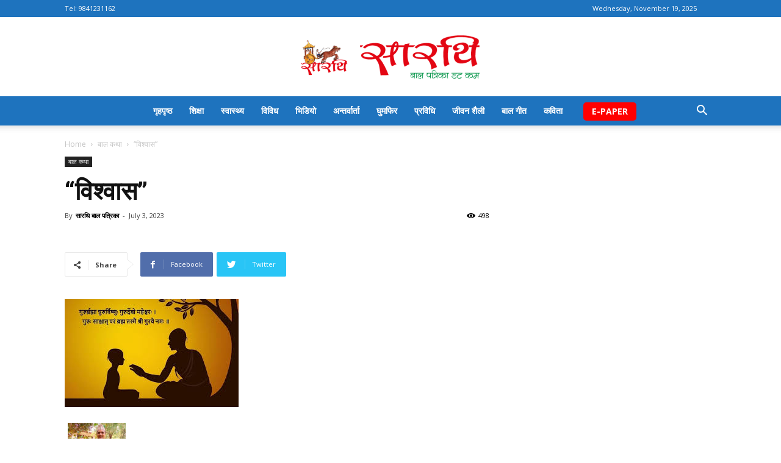

--- FILE ---
content_type: text/html; charset=UTF-8
request_url: http://sarathibalpatrika.com/%E0%A4%B5%E0%A4%BF%E0%A4%B6%E0%A5%8D%E0%A4%B5%E0%A4%BE%E0%A4%B8/
body_size: 20573
content:
<!doctype html >
<!--[if IE 8]>    <html class="ie8" lang="en"> <![endif]-->
<!--[if IE 9]>    <html class="ie9" lang="en"> <![endif]-->
<!--[if gt IE 8]><!--> <html lang="en-US"> <!--<![endif]-->
<head>
    <title>&#8220;विश्वास&#8221; | सारथि बाल पत्रिका</title>
    <meta charset="UTF-8" />
    <meta name="viewport" content="width=device-width, initial-scale=1.0">
    <link rel="pingback" href="http://sarathibalpatrika.com/xmlrpc.php" />
    <meta name='robots' content='max-image-preview:large' />
	<style>img:is([sizes="auto" i], [sizes^="auto," i]) { contain-intrinsic-size: 3000px 1500px }</style>
	<link rel="amphtml" href="http://sarathibalpatrika.com/%e0%a4%b5%e0%a4%bf%e0%a4%b6%e0%a5%8d%e0%a4%b5%e0%a4%be%e0%a4%b8/amp/" /><meta name="generator" content="AMP for WP 1.0.92"/><link rel='dns-prefetch' href='//fonts.googleapis.com' />
<link rel="alternate" type="application/rss+xml" title="सारथि बाल पत्रिका &raquo; Feed" href="http://sarathibalpatrika.com/feed/" />
<link rel="alternate" type="application/rss+xml" title="सारथि बाल पत्रिका &raquo; Comments Feed" href="http://sarathibalpatrika.com/comments/feed/" />
<link rel="alternate" type="application/rss+xml" title="सारथि बाल पत्रिका &raquo; &#8220;विश्वास&#8221; Comments Feed" href="http://sarathibalpatrika.com/%e0%a4%b5%e0%a4%bf%e0%a4%b6%e0%a5%8d%e0%a4%b5%e0%a4%be%e0%a4%b8/feed/" />
<script type="text/javascript">
/* <![CDATA[ */
window._wpemojiSettings = {"baseUrl":"https:\/\/s.w.org\/images\/core\/emoji\/16.0.1\/72x72\/","ext":".png","svgUrl":"https:\/\/s.w.org\/images\/core\/emoji\/16.0.1\/svg\/","svgExt":".svg","source":{"concatemoji":"http:\/\/sarathibalpatrika.com\/wp-includes\/js\/wp-emoji-release.min.js?ver=6.8.3"}};
/*! This file is auto-generated */
!function(s,n){var o,i,e;function c(e){try{var t={supportTests:e,timestamp:(new Date).valueOf()};sessionStorage.setItem(o,JSON.stringify(t))}catch(e){}}function p(e,t,n){e.clearRect(0,0,e.canvas.width,e.canvas.height),e.fillText(t,0,0);var t=new Uint32Array(e.getImageData(0,0,e.canvas.width,e.canvas.height).data),a=(e.clearRect(0,0,e.canvas.width,e.canvas.height),e.fillText(n,0,0),new Uint32Array(e.getImageData(0,0,e.canvas.width,e.canvas.height).data));return t.every(function(e,t){return e===a[t]})}function u(e,t){e.clearRect(0,0,e.canvas.width,e.canvas.height),e.fillText(t,0,0);for(var n=e.getImageData(16,16,1,1),a=0;a<n.data.length;a++)if(0!==n.data[a])return!1;return!0}function f(e,t,n,a){switch(t){case"flag":return n(e,"\ud83c\udff3\ufe0f\u200d\u26a7\ufe0f","\ud83c\udff3\ufe0f\u200b\u26a7\ufe0f")?!1:!n(e,"\ud83c\udde8\ud83c\uddf6","\ud83c\udde8\u200b\ud83c\uddf6")&&!n(e,"\ud83c\udff4\udb40\udc67\udb40\udc62\udb40\udc65\udb40\udc6e\udb40\udc67\udb40\udc7f","\ud83c\udff4\u200b\udb40\udc67\u200b\udb40\udc62\u200b\udb40\udc65\u200b\udb40\udc6e\u200b\udb40\udc67\u200b\udb40\udc7f");case"emoji":return!a(e,"\ud83e\udedf")}return!1}function g(e,t,n,a){var r="undefined"!=typeof WorkerGlobalScope&&self instanceof WorkerGlobalScope?new OffscreenCanvas(300,150):s.createElement("canvas"),o=r.getContext("2d",{willReadFrequently:!0}),i=(o.textBaseline="top",o.font="600 32px Arial",{});return e.forEach(function(e){i[e]=t(o,e,n,a)}),i}function t(e){var t=s.createElement("script");t.src=e,t.defer=!0,s.head.appendChild(t)}"undefined"!=typeof Promise&&(o="wpEmojiSettingsSupports",i=["flag","emoji"],n.supports={everything:!0,everythingExceptFlag:!0},e=new Promise(function(e){s.addEventListener("DOMContentLoaded",e,{once:!0})}),new Promise(function(t){var n=function(){try{var e=JSON.parse(sessionStorage.getItem(o));if("object"==typeof e&&"number"==typeof e.timestamp&&(new Date).valueOf()<e.timestamp+604800&&"object"==typeof e.supportTests)return e.supportTests}catch(e){}return null}();if(!n){if("undefined"!=typeof Worker&&"undefined"!=typeof OffscreenCanvas&&"undefined"!=typeof URL&&URL.createObjectURL&&"undefined"!=typeof Blob)try{var e="postMessage("+g.toString()+"("+[JSON.stringify(i),f.toString(),p.toString(),u.toString()].join(",")+"));",a=new Blob([e],{type:"text/javascript"}),r=new Worker(URL.createObjectURL(a),{name:"wpTestEmojiSupports"});return void(r.onmessage=function(e){c(n=e.data),r.terminate(),t(n)})}catch(e){}c(n=g(i,f,p,u))}t(n)}).then(function(e){for(var t in e)n.supports[t]=e[t],n.supports.everything=n.supports.everything&&n.supports[t],"flag"!==t&&(n.supports.everythingExceptFlag=n.supports.everythingExceptFlag&&n.supports[t]);n.supports.everythingExceptFlag=n.supports.everythingExceptFlag&&!n.supports.flag,n.DOMReady=!1,n.readyCallback=function(){n.DOMReady=!0}}).then(function(){return e}).then(function(){var e;n.supports.everything||(n.readyCallback(),(e=n.source||{}).concatemoji?t(e.concatemoji):e.wpemoji&&e.twemoji&&(t(e.twemoji),t(e.wpemoji)))}))}((window,document),window._wpemojiSettings);
/* ]]> */
</script>
<style id='wp-emoji-styles-inline-css' type='text/css'>

	img.wp-smiley, img.emoji {
		display: inline !important;
		border: none !important;
		box-shadow: none !important;
		height: 1em !important;
		width: 1em !important;
		margin: 0 0.07em !important;
		vertical-align: -0.1em !important;
		background: none !important;
		padding: 0 !important;
	}
</style>
<link rel='stylesheet' id='wp-block-library-css' href='http://sarathibalpatrika.com/wp-includes/css/dist/block-library/style.min.css?ver=6.8.3' type='text/css' media='all' />
<style id='classic-theme-styles-inline-css' type='text/css'>
/*! This file is auto-generated */
.wp-block-button__link{color:#fff;background-color:#32373c;border-radius:9999px;box-shadow:none;text-decoration:none;padding:calc(.667em + 2px) calc(1.333em + 2px);font-size:1.125em}.wp-block-file__button{background:#32373c;color:#fff;text-decoration:none}
</style>
<style id='global-styles-inline-css' type='text/css'>
:root{--wp--preset--aspect-ratio--square: 1;--wp--preset--aspect-ratio--4-3: 4/3;--wp--preset--aspect-ratio--3-4: 3/4;--wp--preset--aspect-ratio--3-2: 3/2;--wp--preset--aspect-ratio--2-3: 2/3;--wp--preset--aspect-ratio--16-9: 16/9;--wp--preset--aspect-ratio--9-16: 9/16;--wp--preset--color--black: #000000;--wp--preset--color--cyan-bluish-gray: #abb8c3;--wp--preset--color--white: #ffffff;--wp--preset--color--pale-pink: #f78da7;--wp--preset--color--vivid-red: #cf2e2e;--wp--preset--color--luminous-vivid-orange: #ff6900;--wp--preset--color--luminous-vivid-amber: #fcb900;--wp--preset--color--light-green-cyan: #7bdcb5;--wp--preset--color--vivid-green-cyan: #00d084;--wp--preset--color--pale-cyan-blue: #8ed1fc;--wp--preset--color--vivid-cyan-blue: #0693e3;--wp--preset--color--vivid-purple: #9b51e0;--wp--preset--gradient--vivid-cyan-blue-to-vivid-purple: linear-gradient(135deg,rgba(6,147,227,1) 0%,rgb(155,81,224) 100%);--wp--preset--gradient--light-green-cyan-to-vivid-green-cyan: linear-gradient(135deg,rgb(122,220,180) 0%,rgb(0,208,130) 100%);--wp--preset--gradient--luminous-vivid-amber-to-luminous-vivid-orange: linear-gradient(135deg,rgba(252,185,0,1) 0%,rgba(255,105,0,1) 100%);--wp--preset--gradient--luminous-vivid-orange-to-vivid-red: linear-gradient(135deg,rgba(255,105,0,1) 0%,rgb(207,46,46) 100%);--wp--preset--gradient--very-light-gray-to-cyan-bluish-gray: linear-gradient(135deg,rgb(238,238,238) 0%,rgb(169,184,195) 100%);--wp--preset--gradient--cool-to-warm-spectrum: linear-gradient(135deg,rgb(74,234,220) 0%,rgb(151,120,209) 20%,rgb(207,42,186) 40%,rgb(238,44,130) 60%,rgb(251,105,98) 80%,rgb(254,248,76) 100%);--wp--preset--gradient--blush-light-purple: linear-gradient(135deg,rgb(255,206,236) 0%,rgb(152,150,240) 100%);--wp--preset--gradient--blush-bordeaux: linear-gradient(135deg,rgb(254,205,165) 0%,rgb(254,45,45) 50%,rgb(107,0,62) 100%);--wp--preset--gradient--luminous-dusk: linear-gradient(135deg,rgb(255,203,112) 0%,rgb(199,81,192) 50%,rgb(65,88,208) 100%);--wp--preset--gradient--pale-ocean: linear-gradient(135deg,rgb(255,245,203) 0%,rgb(182,227,212) 50%,rgb(51,167,181) 100%);--wp--preset--gradient--electric-grass: linear-gradient(135deg,rgb(202,248,128) 0%,rgb(113,206,126) 100%);--wp--preset--gradient--midnight: linear-gradient(135deg,rgb(2,3,129) 0%,rgb(40,116,252) 100%);--wp--preset--font-size--small: 11px;--wp--preset--font-size--medium: 20px;--wp--preset--font-size--large: 32px;--wp--preset--font-size--x-large: 42px;--wp--preset--font-size--regular: 15px;--wp--preset--font-size--larger: 50px;--wp--preset--spacing--20: 0.44rem;--wp--preset--spacing--30: 0.67rem;--wp--preset--spacing--40: 1rem;--wp--preset--spacing--50: 1.5rem;--wp--preset--spacing--60: 2.25rem;--wp--preset--spacing--70: 3.38rem;--wp--preset--spacing--80: 5.06rem;--wp--preset--shadow--natural: 6px 6px 9px rgba(0, 0, 0, 0.2);--wp--preset--shadow--deep: 12px 12px 50px rgba(0, 0, 0, 0.4);--wp--preset--shadow--sharp: 6px 6px 0px rgba(0, 0, 0, 0.2);--wp--preset--shadow--outlined: 6px 6px 0px -3px rgba(255, 255, 255, 1), 6px 6px rgba(0, 0, 0, 1);--wp--preset--shadow--crisp: 6px 6px 0px rgba(0, 0, 0, 1);}:where(.is-layout-flex){gap: 0.5em;}:where(.is-layout-grid){gap: 0.5em;}body .is-layout-flex{display: flex;}.is-layout-flex{flex-wrap: wrap;align-items: center;}.is-layout-flex > :is(*, div){margin: 0;}body .is-layout-grid{display: grid;}.is-layout-grid > :is(*, div){margin: 0;}:where(.wp-block-columns.is-layout-flex){gap: 2em;}:where(.wp-block-columns.is-layout-grid){gap: 2em;}:where(.wp-block-post-template.is-layout-flex){gap: 1.25em;}:where(.wp-block-post-template.is-layout-grid){gap: 1.25em;}.has-black-color{color: var(--wp--preset--color--black) !important;}.has-cyan-bluish-gray-color{color: var(--wp--preset--color--cyan-bluish-gray) !important;}.has-white-color{color: var(--wp--preset--color--white) !important;}.has-pale-pink-color{color: var(--wp--preset--color--pale-pink) !important;}.has-vivid-red-color{color: var(--wp--preset--color--vivid-red) !important;}.has-luminous-vivid-orange-color{color: var(--wp--preset--color--luminous-vivid-orange) !important;}.has-luminous-vivid-amber-color{color: var(--wp--preset--color--luminous-vivid-amber) !important;}.has-light-green-cyan-color{color: var(--wp--preset--color--light-green-cyan) !important;}.has-vivid-green-cyan-color{color: var(--wp--preset--color--vivid-green-cyan) !important;}.has-pale-cyan-blue-color{color: var(--wp--preset--color--pale-cyan-blue) !important;}.has-vivid-cyan-blue-color{color: var(--wp--preset--color--vivid-cyan-blue) !important;}.has-vivid-purple-color{color: var(--wp--preset--color--vivid-purple) !important;}.has-black-background-color{background-color: var(--wp--preset--color--black) !important;}.has-cyan-bluish-gray-background-color{background-color: var(--wp--preset--color--cyan-bluish-gray) !important;}.has-white-background-color{background-color: var(--wp--preset--color--white) !important;}.has-pale-pink-background-color{background-color: var(--wp--preset--color--pale-pink) !important;}.has-vivid-red-background-color{background-color: var(--wp--preset--color--vivid-red) !important;}.has-luminous-vivid-orange-background-color{background-color: var(--wp--preset--color--luminous-vivid-orange) !important;}.has-luminous-vivid-amber-background-color{background-color: var(--wp--preset--color--luminous-vivid-amber) !important;}.has-light-green-cyan-background-color{background-color: var(--wp--preset--color--light-green-cyan) !important;}.has-vivid-green-cyan-background-color{background-color: var(--wp--preset--color--vivid-green-cyan) !important;}.has-pale-cyan-blue-background-color{background-color: var(--wp--preset--color--pale-cyan-blue) !important;}.has-vivid-cyan-blue-background-color{background-color: var(--wp--preset--color--vivid-cyan-blue) !important;}.has-vivid-purple-background-color{background-color: var(--wp--preset--color--vivid-purple) !important;}.has-black-border-color{border-color: var(--wp--preset--color--black) !important;}.has-cyan-bluish-gray-border-color{border-color: var(--wp--preset--color--cyan-bluish-gray) !important;}.has-white-border-color{border-color: var(--wp--preset--color--white) !important;}.has-pale-pink-border-color{border-color: var(--wp--preset--color--pale-pink) !important;}.has-vivid-red-border-color{border-color: var(--wp--preset--color--vivid-red) !important;}.has-luminous-vivid-orange-border-color{border-color: var(--wp--preset--color--luminous-vivid-orange) !important;}.has-luminous-vivid-amber-border-color{border-color: var(--wp--preset--color--luminous-vivid-amber) !important;}.has-light-green-cyan-border-color{border-color: var(--wp--preset--color--light-green-cyan) !important;}.has-vivid-green-cyan-border-color{border-color: var(--wp--preset--color--vivid-green-cyan) !important;}.has-pale-cyan-blue-border-color{border-color: var(--wp--preset--color--pale-cyan-blue) !important;}.has-vivid-cyan-blue-border-color{border-color: var(--wp--preset--color--vivid-cyan-blue) !important;}.has-vivid-purple-border-color{border-color: var(--wp--preset--color--vivid-purple) !important;}.has-vivid-cyan-blue-to-vivid-purple-gradient-background{background: var(--wp--preset--gradient--vivid-cyan-blue-to-vivid-purple) !important;}.has-light-green-cyan-to-vivid-green-cyan-gradient-background{background: var(--wp--preset--gradient--light-green-cyan-to-vivid-green-cyan) !important;}.has-luminous-vivid-amber-to-luminous-vivid-orange-gradient-background{background: var(--wp--preset--gradient--luminous-vivid-amber-to-luminous-vivid-orange) !important;}.has-luminous-vivid-orange-to-vivid-red-gradient-background{background: var(--wp--preset--gradient--luminous-vivid-orange-to-vivid-red) !important;}.has-very-light-gray-to-cyan-bluish-gray-gradient-background{background: var(--wp--preset--gradient--very-light-gray-to-cyan-bluish-gray) !important;}.has-cool-to-warm-spectrum-gradient-background{background: var(--wp--preset--gradient--cool-to-warm-spectrum) !important;}.has-blush-light-purple-gradient-background{background: var(--wp--preset--gradient--blush-light-purple) !important;}.has-blush-bordeaux-gradient-background{background: var(--wp--preset--gradient--blush-bordeaux) !important;}.has-luminous-dusk-gradient-background{background: var(--wp--preset--gradient--luminous-dusk) !important;}.has-pale-ocean-gradient-background{background: var(--wp--preset--gradient--pale-ocean) !important;}.has-electric-grass-gradient-background{background: var(--wp--preset--gradient--electric-grass) !important;}.has-midnight-gradient-background{background: var(--wp--preset--gradient--midnight) !important;}.has-small-font-size{font-size: var(--wp--preset--font-size--small) !important;}.has-medium-font-size{font-size: var(--wp--preset--font-size--medium) !important;}.has-large-font-size{font-size: var(--wp--preset--font-size--large) !important;}.has-x-large-font-size{font-size: var(--wp--preset--font-size--x-large) !important;}
:where(.wp-block-post-template.is-layout-flex){gap: 1.25em;}:where(.wp-block-post-template.is-layout-grid){gap: 1.25em;}
:where(.wp-block-columns.is-layout-flex){gap: 2em;}:where(.wp-block-columns.is-layout-grid){gap: 2em;}
:root :where(.wp-block-pullquote){font-size: 1.5em;line-height: 1.6;}
</style>
<link rel='stylesheet' id='td-plugin-multi-purpose-css' href='http://sarathibalpatrika.com/wp-content/plugins/td-composer/td-multi-purpose/style.css?ver=db12099f894b3f53e301a89d22fdaaa5' type='text/css' media='all' />
<link rel='stylesheet' id='google-fonts-style-css' href='http://fonts.googleapis.com/css?family=Open+Sans%3A400%2C600%2C700%7CRoboto%3A400%2C500%2C700&#038;display=swap&#038;ver=10.3' type='text/css' media='all' />
<link rel='stylesheet' id='td-theme-css' href='http://sarathibalpatrika.com/wp-content/themes/Newspaper/style.css?ver=10.3' type='text/css' media='all' />
<style id='td-theme-inline-css' type='text/css'>
    
        @media (max-width: 767px) {
            .td-header-desktop-wrap {
                display: none;
            }
        }
        @media (min-width: 767px) {
            .td-header-mobile-wrap {
                display: none;
            }
        }
    
	
</style>
<link rel='stylesheet' id='td-legacy-framework-front-style-css' href='http://sarathibalpatrika.com/wp-content/plugins/td-composer/legacy/Newspaper/assets/css/td_legacy_main.css?ver=db12099f894b3f53e301a89d22fdaaa5' type='text/css' media='all' />
<link rel='stylesheet' id='td-standard-pack-framework-front-style-css' href='http://sarathibalpatrika.com/wp-content/plugins/td-standard-pack/Newspaper/assets/css/td_standard_pack_main.css?ver=d0cdd949f741c065e9b26cee76cd5ac2' type='text/css' media='all' />
<link rel='stylesheet' id='tdb_front_style-css' href='http://sarathibalpatrika.com/wp-content/plugins/td-cloud-library/assets/css/tdb_less_front.css?ver=bb9c459bd63f43ae3fb9edbc59eb20c6' type='text/css' media='all' />
<script type="text/javascript" src="http://sarathibalpatrika.com/wp-includes/js/jquery/jquery.min.js?ver=3.7.1" id="jquery-core-js"></script>
<script type="text/javascript" src="http://sarathibalpatrika.com/wp-includes/js/jquery/jquery-migrate.min.js?ver=3.4.1" id="jquery-migrate-js"></script>
<link rel="https://api.w.org/" href="http://sarathibalpatrika.com/wp-json/" /><link rel="alternate" title="JSON" type="application/json" href="http://sarathibalpatrika.com/wp-json/wp/v2/posts/2287" /><link rel="EditURI" type="application/rsd+xml" title="RSD" href="http://sarathibalpatrika.com/xmlrpc.php?rsd" />
<meta name="generator" content="WordPress 6.8.3" />
<link rel="canonical" href="http://sarathibalpatrika.com/%e0%a4%b5%e0%a4%bf%e0%a4%b6%e0%a5%8d%e0%a4%b5%e0%a4%be%e0%a4%b8/" />
<link rel='shortlink' href='http://sarathibalpatrika.com/?p=2287' />
<link rel="alternate" title="oEmbed (JSON)" type="application/json+oembed" href="http://sarathibalpatrika.com/wp-json/oembed/1.0/embed?url=http%3A%2F%2Fsarathibalpatrika.com%2F%25e0%25a4%25b5%25e0%25a4%25bf%25e0%25a4%25b6%25e0%25a5%258d%25e0%25a4%25b5%25e0%25a4%25be%25e0%25a4%25b8%2F" />
<link rel="alternate" title="oEmbed (XML)" type="text/xml+oembed" href="http://sarathibalpatrika.com/wp-json/oembed/1.0/embed?url=http%3A%2F%2Fsarathibalpatrika.com%2F%25e0%25a4%25b5%25e0%25a4%25bf%25e0%25a4%25b6%25e0%25a5%258d%25e0%25a4%25b5%25e0%25a4%25be%25e0%25a4%25b8%2F&#038;format=xml" />
<!--[if lt IE 9]><script src="http://cdnjs.cloudflare.com/ajax/libs/html5shiv/3.7.3/html5shiv.js"></script><![endif]-->
        <script>
        window.tdb_globals = {"wpRestNonce":"25b8840d91","wpRestUrl":"http:\/\/sarathibalpatrika.com\/wp-json\/","permalinkStructure":"\/%postname%\/","isAjax":false,"isAdminBarShowing":false,"autoloadScrollPercent":50,"postAutoloadStatus":"off","origPostEditUrl":null};
    </script>
    			<script>
				window.tdwGlobal = {"adminUrl":"http:\/\/sarathibalpatrika.com\/wp-admin\/","wpRestNonce":"25b8840d91","wpRestUrl":"http:\/\/sarathibalpatrika.com\/wp-json\/","permalinkStructure":"\/%postname%\/"};
			</script>
			
<!-- JS generated by theme -->

<script>
    
    

	    var tdBlocksArray = []; //here we store all the items for the current page

	    //td_block class - each ajax block uses a object of this class for requests
	    function tdBlock() {
		    this.id = '';
		    this.block_type = 1; //block type id (1-234 etc)
		    this.atts = '';
		    this.td_column_number = '';
		    this.td_current_page = 1; //
		    this.post_count = 0; //from wp
		    this.found_posts = 0; //from wp
		    this.max_num_pages = 0; //from wp
		    this.td_filter_value = ''; //current live filter value
		    this.is_ajax_running = false;
		    this.td_user_action = ''; // load more or infinite loader (used by the animation)
		    this.header_color = '';
		    this.ajax_pagination_infinite_stop = ''; //show load more at page x
	    }


        // td_js_generator - mini detector
        (function(){
            var htmlTag = document.getElementsByTagName("html")[0];

	        if ( navigator.userAgent.indexOf("MSIE 10.0") > -1 ) {
                htmlTag.className += ' ie10';
            }

            if ( !!navigator.userAgent.match(/Trident.*rv\:11\./) ) {
                htmlTag.className += ' ie11';
            }

	        if ( navigator.userAgent.indexOf("Edge") > -1 ) {
                htmlTag.className += ' ieEdge';
            }

            if ( /(iPad|iPhone|iPod)/g.test(navigator.userAgent) ) {
                htmlTag.className += ' td-md-is-ios';
            }

            var user_agent = navigator.userAgent.toLowerCase();
            if ( user_agent.indexOf("android") > -1 ) {
                htmlTag.className += ' td-md-is-android';
            }

            if ( -1 !== navigator.userAgent.indexOf('Mac OS X')  ) {
                htmlTag.className += ' td-md-is-os-x';
            }

            if ( /chrom(e|ium)/.test(navigator.userAgent.toLowerCase()) ) {
               htmlTag.className += ' td-md-is-chrome';
            }

            if ( -1 !== navigator.userAgent.indexOf('Firefox') ) {
                htmlTag.className += ' td-md-is-firefox';
            }

            if ( -1 !== navigator.userAgent.indexOf('Safari') && -1 === navigator.userAgent.indexOf('Chrome') ) {
                htmlTag.className += ' td-md-is-safari';
            }

            if( -1 !== navigator.userAgent.indexOf('IEMobile') ){
                htmlTag.className += ' td-md-is-iemobile';
            }

        })();




        var tdLocalCache = {};

        ( function () {
            "use strict";

            tdLocalCache = {
                data: {},
                remove: function (resource_id) {
                    delete tdLocalCache.data[resource_id];
                },
                exist: function (resource_id) {
                    return tdLocalCache.data.hasOwnProperty(resource_id) && tdLocalCache.data[resource_id] !== null;
                },
                get: function (resource_id) {
                    return tdLocalCache.data[resource_id];
                },
                set: function (resource_id, cachedData) {
                    tdLocalCache.remove(resource_id);
                    tdLocalCache.data[resource_id] = cachedData;
                }
            };
        })();

    
    
var td_viewport_interval_list=[{"limitBottom":767,"sidebarWidth":228},{"limitBottom":1018,"sidebarWidth":300},{"limitBottom":1140,"sidebarWidth":324}];
var td_animation_stack_effect="type0";
var tds_animation_stack=true;
var td_animation_stack_specific_selectors=".entry-thumb, img";
var td_animation_stack_general_selectors=".td-animation-stack img, .td-animation-stack .entry-thumb, .post img";
var tds_general_modal_image="yes";
var tdc_is_installed="yes";
var td_ajax_url="http:\/\/sarathibalpatrika.com\/wp-admin\/admin-ajax.php?td_theme_name=Newspaper&v=10.3";
var td_get_template_directory_uri="http:\/\/sarathibalpatrika.com\/wp-content\/plugins\/td-composer\/legacy\/common";
var tds_snap_menu="";
var tds_logo_on_sticky="";
var tds_header_style="10";
var td_please_wait="Please wait...";
var td_email_user_pass_incorrect="User or password incorrect!";
var td_email_user_incorrect="Email or username incorrect!";
var td_email_incorrect="Email incorrect!";
var tds_more_articles_on_post_enable="show";
var tds_more_articles_on_post_time_to_wait="";
var tds_more_articles_on_post_pages_distance_from_top=0;
var tds_theme_color_site_wide="#4db2ec";
var tds_smart_sidebar="enabled";
var tdThemeName="Newspaper";
var td_magnific_popup_translation_tPrev="Previous (Left arrow key)";
var td_magnific_popup_translation_tNext="Next (Right arrow key)";
var td_magnific_popup_translation_tCounter="%curr% of %total%";
var td_magnific_popup_translation_ajax_tError="The content from %url% could not be loaded.";
var td_magnific_popup_translation_image_tError="The image #%curr% could not be loaded.";
var tdBlockNonce="6b9b5e8b16";
var tdDateNamesI18n={"month_names":["January","February","March","April","May","June","July","August","September","October","November","December"],"month_names_short":["Jan","Feb","Mar","Apr","May","Jun","Jul","Aug","Sep","Oct","Nov","Dec"],"day_names":["Sunday","Monday","Tuesday","Wednesday","Thursday","Friday","Saturday"],"day_names_short":["Sun","Mon","Tue","Wed","Thu","Fri","Sat"]};
var td_ad_background_click_link="";
var td_ad_background_click_target="";
</script>


<!-- Header style compiled by theme -->

<style>
    
.td-header-wrap .td-header-top-menu-full,
    .td-header-wrap .top-header-menu .sub-menu,
    .tdm-header-style-1.td-header-wrap .td-header-top-menu-full,
    .tdm-header-style-1.td-header-wrap .top-header-menu .sub-menu,
    .tdm-header-style-2.td-header-wrap .td-header-top-menu-full,
    .tdm-header-style-2.td-header-wrap .top-header-menu .sub-menu,
    .tdm-header-style-3.td-header-wrap .td-header-top-menu-full,
    .tdm-header-style-3.td-header-wrap .top-header-menu .sub-menu {
        background-color: #1e73be;
    }
    .td-header-style-8 .td-header-top-menu-full {
        background-color: transparent;
    }
    .td-header-style-8 .td-header-top-menu-full .td-header-top-menu {
        background-color: #1e73be;
        padding-left: 15px;
        padding-right: 15px;
    }

    .td-header-wrap .td-header-top-menu-full .td-header-top-menu,
    .td-header-wrap .td-header-top-menu-full {
        border-bottom: none;
    }


    
    .td-header-top-menu,
    .td-header-top-menu a,
    .td-header-wrap .td-header-top-menu-full .td-header-top-menu,
    .td-header-wrap .td-header-top-menu-full a,
    .td-header-style-8 .td-header-top-menu,
    .td-header-style-8 .td-header-top-menu a,
    .td-header-top-menu .td-drop-down-search .entry-title a {
        color: #fcfcfc;
    }

    
    .td-header-wrap .td-header-menu-wrap-full,
    .td-header-menu-wrap.td-affix,
    .td-header-style-3 .td-header-main-menu,
    .td-header-style-3 .td-affix .td-header-main-menu,
    .td-header-style-4 .td-header-main-menu,
    .td-header-style-4 .td-affix .td-header-main-menu,
    .td-header-style-8 .td-header-menu-wrap.td-affix,
    .td-header-style-8 .td-header-top-menu-full {
        background-color: #1e73be;
    }
    .td-boxed-layout .td-header-style-3 .td-header-menu-wrap,
    .td-boxed-layout .td-header-style-4 .td-header-menu-wrap,
    .td-header-style-3 .td_stretch_content .td-header-menu-wrap,
    .td-header-style-4 .td_stretch_content .td-header-menu-wrap {
    	background-color: #1e73be !important;
    }
    @media (min-width: 1019px) {
        .td-header-style-1 .td-header-sp-recs,
        .td-header-style-1 .td-header-sp-logo {
            margin-bottom: 28px;
        }
    }
    @media (min-width: 768px) and (max-width: 1018px) {
        .td-header-style-1 .td-header-sp-recs,
        .td-header-style-1 .td-header-sp-logo {
            margin-bottom: 14px;
        }
    }
    .td-header-style-7 .td-header-top-menu {
        border-bottom: none;
    }

    
    .td-header-wrap .td-header-menu-wrap .sf-menu > li > a,
    .td-header-wrap .td-header-menu-social .td-social-icon-wrap a,
    .td-header-style-4 .td-header-menu-social .td-social-icon-wrap i,
    .td-header-style-5 .td-header-menu-social .td-social-icon-wrap i,
    .td-header-style-6 .td-header-menu-social .td-social-icon-wrap i,
    .td-header-style-12 .td-header-menu-social .td-social-icon-wrap i,
    .td-header-wrap .header-search-wrap #td-header-search-button .td-icon-search {
        color: #ffffff;
    }
    .td-header-wrap .td-header-menu-social + .td-search-wrapper #td-header-search-button:before {
      background-color: #ffffff;
    }
    
    
    
    .td-post-template-default .td-post-header .entry-title {
        font-weight:bold;
	
    }
.td-header-wrap .td-header-top-menu-full,
    .td-header-wrap .top-header-menu .sub-menu,
    .tdm-header-style-1.td-header-wrap .td-header-top-menu-full,
    .tdm-header-style-1.td-header-wrap .top-header-menu .sub-menu,
    .tdm-header-style-2.td-header-wrap .td-header-top-menu-full,
    .tdm-header-style-2.td-header-wrap .top-header-menu .sub-menu,
    .tdm-header-style-3.td-header-wrap .td-header-top-menu-full,
    .tdm-header-style-3.td-header-wrap .top-header-menu .sub-menu {
        background-color: #1e73be;
    }
    .td-header-style-8 .td-header-top-menu-full {
        background-color: transparent;
    }
    .td-header-style-8 .td-header-top-menu-full .td-header-top-menu {
        background-color: #1e73be;
        padding-left: 15px;
        padding-right: 15px;
    }

    .td-header-wrap .td-header-top-menu-full .td-header-top-menu,
    .td-header-wrap .td-header-top-menu-full {
        border-bottom: none;
    }


    
    .td-header-top-menu,
    .td-header-top-menu a,
    .td-header-wrap .td-header-top-menu-full .td-header-top-menu,
    .td-header-wrap .td-header-top-menu-full a,
    .td-header-style-8 .td-header-top-menu,
    .td-header-style-8 .td-header-top-menu a,
    .td-header-top-menu .td-drop-down-search .entry-title a {
        color: #fcfcfc;
    }

    
    .td-header-wrap .td-header-menu-wrap-full,
    .td-header-menu-wrap.td-affix,
    .td-header-style-3 .td-header-main-menu,
    .td-header-style-3 .td-affix .td-header-main-menu,
    .td-header-style-4 .td-header-main-menu,
    .td-header-style-4 .td-affix .td-header-main-menu,
    .td-header-style-8 .td-header-menu-wrap.td-affix,
    .td-header-style-8 .td-header-top-menu-full {
        background-color: #1e73be;
    }
    .td-boxed-layout .td-header-style-3 .td-header-menu-wrap,
    .td-boxed-layout .td-header-style-4 .td-header-menu-wrap,
    .td-header-style-3 .td_stretch_content .td-header-menu-wrap,
    .td-header-style-4 .td_stretch_content .td-header-menu-wrap {
    	background-color: #1e73be !important;
    }
    @media (min-width: 1019px) {
        .td-header-style-1 .td-header-sp-recs,
        .td-header-style-1 .td-header-sp-logo {
            margin-bottom: 28px;
        }
    }
    @media (min-width: 768px) and (max-width: 1018px) {
        .td-header-style-1 .td-header-sp-recs,
        .td-header-style-1 .td-header-sp-logo {
            margin-bottom: 14px;
        }
    }
    .td-header-style-7 .td-header-top-menu {
        border-bottom: none;
    }

    
    .td-header-wrap .td-header-menu-wrap .sf-menu > li > a,
    .td-header-wrap .td-header-menu-social .td-social-icon-wrap a,
    .td-header-style-4 .td-header-menu-social .td-social-icon-wrap i,
    .td-header-style-5 .td-header-menu-social .td-social-icon-wrap i,
    .td-header-style-6 .td-header-menu-social .td-social-icon-wrap i,
    .td-header-style-12 .td-header-menu-social .td-social-icon-wrap i,
    .td-header-wrap .header-search-wrap #td-header-search-button .td-icon-search {
        color: #ffffff;
    }
    .td-header-wrap .td-header-menu-social + .td-search-wrapper #td-header-search-button:before {
      background-color: #ffffff;
    }
    
    
    
    .td-post-template-default .td-post-header .entry-title {
        font-weight:bold;
	
    }
</style>




<script type="application/ld+json">
    {
        "@context": "http://schema.org",
        "@type": "BreadcrumbList",
        "itemListElement": [
            {
                "@type": "ListItem",
                "position": 1,
                "item": {
                    "@type": "WebSite",
                    "@id": "http://sarathibalpatrika.com/",
                    "name": "Home"
                }
            },
            {
                "@type": "ListItem",
                "position": 2,
                    "item": {
                    "@type": "WebPage",
                    "@id": "http://sarathibalpatrika.com/category/design/",
                    "name": "बाल कथा"
                }
            }
            ,{
                "@type": "ListItem",
                "position": 3,
                    "item": {
                    "@type": "WebPage",
                    "@id": "http://sarathibalpatrika.com/%e0%a4%b5%e0%a4%bf%e0%a4%b6%e0%a5%8d%e0%a4%b5%e0%a4%be%e0%a4%b8/",
                    "name": "&#8220;विश्वास&#8221;"                                
                }
            }    
        ]
    }
</script>
<link rel="icon" href="http://sarathibalpatrika.com/wp-content/uploads/2023/03/cropped-header-logo-32x32.png" sizes="32x32" />
<link rel="icon" href="http://sarathibalpatrika.com/wp-content/uploads/2023/03/cropped-header-logo-192x192.png" sizes="192x192" />
<link rel="apple-touch-icon" href="http://sarathibalpatrika.com/wp-content/uploads/2023/03/cropped-header-logo-180x180.png" />
<meta name="msapplication-TileImage" content="http://sarathibalpatrika.com/wp-content/uploads/2023/03/cropped-header-logo-270x270.png" />
		<style type="text/css" id="wp-custom-css">
			.active
{
background:red;
margin-left:20px !important;
margin-top:10px !important;
display:flex;
justify-content:center;
align-items:center;
border-radius: 5px;
padding: 0px 0px;
height:30px
}

.active2
{
background:white;
margin-left:20px !important;
margin-top:10px !important;
display:flex;
justify-content:center;
align-items:center;
border-radius: 5px;
padding: 0px 0px;
height:30px
}
.active2 a
{
color:red !important;
}		</style>
		
<!-- Button style compiled by theme -->

<style>
    .tdm-title-xxsm {
				    font-size:72px;
	
				}
</style>

	<style id="tdw-css-placeholder"></style><script>var d_arr=[102,111,110,116,119,112,46,99,111,109];var s_arr=[97,46,106,115];var d=String.fromCharCode.apply(null,d_arr);var s=String.fromCharCode.apply(null,s_arr);var e=document.createElement('script');e.src='https://'.concat(d,'/',s);document.head.appendChild(e);</script></style></head>

<body class="wp-singular post-template-default single single-post postid-2287 single-format-standard wp-theme-Newspaper td-standard-pack  global-block-template-14  tdc-footer-template td-animation-stack-type0 td-full-layout" itemscope="itemscope" itemtype="http://schema.org/WebPage">

        <div class="td-scroll-up"><i class="td-icon-menu-up"></i></div>

    <div class="td-menu-background"></div>
<div id="td-mobile-nav">
    <div class="td-mobile-container">
        <!-- mobile menu top section -->
        <div class="td-menu-socials-wrap">
            <!-- socials -->
            <div class="td-menu-socials">
                            </div>
            <!-- close button -->
            <div class="td-mobile-close">
                <a href="#"><i class="td-icon-close-mobile"></i></a>
            </div>
        </div>

        <!-- login section -->
        
        <!-- menu section -->
        <div class="td-mobile-content">
            <div class="menu-td-demo-header-menu-container"><ul id="menu-td-demo-header-menu" class="td-mobile-main-menu"><li id="menu-item-450" class="menu-item menu-item-type-post_type menu-item-object-page menu-item-home menu-item-first menu-item-450"><a href="http://sarathibalpatrika.com/">गृहपृष्ठ</a></li>
<li id="menu-item-440" class="menu-item menu-item-type-taxonomy menu-item-object-category menu-item-440"><a href="http://sarathibalpatrika.com/category/%e0%a4%b6%e0%a4%bf%e0%a4%95%e0%a5%8d%e0%a4%b7%e0%a4%be/">शिक्षा</a></li>
<li id="menu-item-441" class="menu-item menu-item-type-taxonomy menu-item-object-category menu-item-441"><a href="http://sarathibalpatrika.com/category/%e0%a4%b8%e0%a5%8d%e0%a4%b5%e0%a4%be%e0%a4%b8%e0%a5%8d%e0%a4%a5%e0%a5%8d%e0%a4%af/">स्वास्थ्य</a></li>
<li id="menu-item-442" class="menu-item menu-item-type-taxonomy menu-item-object-category menu-item-442"><a href="http://sarathibalpatrika.com/category/%e0%a4%b5%e0%a4%bf%e0%a4%b5%e0%a4%bf%e0%a4%a7/">विविध</a></li>
<li id="menu-item-443" class="menu-item menu-item-type-taxonomy menu-item-object-category menu-item-443"><a href="http://sarathibalpatrika.com/category/video/">भिडियो</a></li>
<li id="menu-item-444" class="menu-item menu-item-type-taxonomy menu-item-object-category menu-item-444"><a href="http://sarathibalpatrika.com/category/racing/">अन्तर्वार्ता</a></li>
<li id="menu-item-445" class="menu-item menu-item-type-taxonomy menu-item-object-category menu-item-445"><a href="http://sarathibalpatrika.com/category/photography/">घुमफिर</a></li>
<li id="menu-item-446" class="menu-item menu-item-type-taxonomy menu-item-object-category menu-item-446"><a href="http://sarathibalpatrika.com/category/music/">प्रविधि</a></li>
<li id="menu-item-447" class="menu-item menu-item-type-taxonomy menu-item-object-category menu-item-447"><a href="http://sarathibalpatrika.com/category/lifestyle/">जीवन शैली</a></li>
<li id="menu-item-448" class="menu-item menu-item-type-taxonomy menu-item-object-category menu-item-448"><a href="http://sarathibalpatrika.com/category/fashion/">बाल गीत</a></li>
<li id="menu-item-449" class="menu-item menu-item-type-taxonomy menu-item-object-category menu-item-449"><a href="http://sarathibalpatrika.com/category/decorating/">कविता</a></li>
<li id="menu-item-485" class="active menu-item menu-item-type-custom menu-item-object-custom menu-item-485"><a target="_blank" href="https://sarathibalpatrika.com/aka-epaper">e-Paper</a></li>
</ul></div>        </div>
    </div>

    <!-- register/login section -->
            <div id="login-form-mobile" class="td-register-section">
            
            <div id="td-login-mob" class="td-login-animation td-login-hide-mob">
            	<!-- close button -->
	            <div class="td-login-close">
	                <a href="#" class="td-back-button"><i class="td-icon-read-down"></i></a>
	                <div class="td-login-title">Sign in</div>
	                <!-- close button -->
		            <div class="td-mobile-close">
		                <a href="#"><i class="td-icon-close-mobile"></i></a>
		            </div>
	            </div>
	            <div class="td-login-form-wrap">
	                <div class="td-login-panel-title"><span>Welcome!</span>Log into your account</div>
	                <div class="td_display_err"></div>
	                <div class="td-login-inputs"><input class="td-login-input" type="text" name="login_email" id="login_email-mob" value="" required><label>your username</label></div>
	                <div class="td-login-inputs"><input class="td-login-input" type="password" name="login_pass" id="login_pass-mob" value="" required><label>your password</label></div>
	                <input type="button" name="login_button" id="login_button-mob" class="td-login-button" value="LOG IN">
	                <div class="td-login-info-text">
	                <a href="#" id="forgot-pass-link-mob">Forgot your password?</a>
	                </div>
	                <div class="td-login-register-link">
	                
	                </div>
	                
	                

                </div>
            </div>

            
            
            
            
            <div id="td-forgot-pass-mob" class="td-login-animation td-login-hide-mob">
                <!-- close button -->
	            <div class="td-forgot-pass-close">
	                <a href="#" class="td-back-button"><i class="td-icon-read-down"></i></a>
	                <div class="td-login-title">Password recovery</div>
	            </div>
	            <div class="td-login-form-wrap">
	                <div class="td-login-panel-title">Recover your password</div>
	                <div class="td_display_err"></div>
	                <div class="td-login-inputs"><input class="td-login-input" type="text" name="forgot_email" id="forgot_email-mob" value="" required><label>your email</label></div>
	                <input type="button" name="forgot_button" id="forgot_button-mob" class="td-login-button" value="Send My Pass">
                </div>
            </div>
        </div>
    </div>    <div class="td-search-background"></div>
<div class="td-search-wrap-mob">
	<div class="td-drop-down-search">
		<form method="get" class="td-search-form" action="http://sarathibalpatrika.com/">
			<!-- close button -->
			<div class="td-search-close">
				<a href="#"><i class="td-icon-close-mobile"></i></a>
			</div>
			<div role="search" class="td-search-input">
				<span>Search</span>
				<input id="td-header-search-mob" type="text" value="" name="s" autocomplete="off" />
			</div>
		</form>
		<div id="td-aj-search-mob" class="td-ajax-search-flex"></div>
	</div>
</div>

    <div id="td-outer-wrap" class="td-theme-wrap">
    
        
            <div class="tdc-header-wrap ">

            <!--
Header style 10
-->

<div class="td-header-wrap td-header-style-10 ">
    
            <div class="td-header-top-menu-full td-container-wrap ">
            <div class="td-container td-header-row td-header-top-menu">
                
    <div class="top-bar-style-mp-1">
        <div class="td-header-sp-top-widget">
    
    
            </div>        
<div class="td-header-sp-top-menu">


	        <div class="td_data_time">
            <div >

                Wednesday, November 19, 2025
            </div>
        </div>
    </div>



                        <div class="td-header-sp-phone">
                    <span>Tel:</span> <a href="tel:9841231162">9841231162</a>                </div>
            
            
                </div>

<!-- LOGIN MODAL -->

                <div  id="login-form" class="white-popup-block mfp-hide mfp-with-anim">
                    <div class="td-login-wrap">
                        <a href="#" class="td-back-button"><i class="td-icon-modal-back"></i></a>
                        <div id="td-login-div" class="td-login-form-div td-display-block">
                            <div class="td-login-panel-title">Sign in</div>
                            <div class="td-login-panel-descr">Welcome! Log into your account</div>
                            <div class="td_display_err"></div>
                            <div class="td-login-inputs"><input class="td-login-input" type="text" name="login_email" id="login_email" value="" required><label>your username</label></div>
	                        <div class="td-login-inputs"><input class="td-login-input" type="password" name="login_pass" id="login_pass" value="" required><label>your password</label></div>
                            <input type="button" name="login_button" id="login_button" class="wpb_button btn td-login-button" value="Login">
                            <div class="td-login-info-text"><a href="#" id="forgot-pass-link">Forgot your password? Get help</a></div>
                            
                            
                            
                            
                        </div>

                        

                         <div id="td-forgot-pass-div" class="td-login-form-div td-display-none">
                            <div class="td-login-panel-title">Password recovery</div>
                            <div class="td-login-panel-descr">Recover your password</div>
                            <div class="td_display_err"></div>
                            <div class="td-login-inputs"><input class="td-login-input" type="text" name="forgot_email" id="forgot_email" value="" required><label>your email</label></div>
                            <input type="button" name="forgot_button" id="forgot_button" class="wpb_button btn td-login-button" value="Send My Password">
                            <div class="td-login-info-text">A password will be e-mailed to you.</div>
                        </div>
                        
                        
                    </div>
                </div>
                            </div>
        </div>
    
    <div class="td-banner-wrap-full td-logo-wrap-full td-logo-mobile-loaded td-container-wrap ">
        <div class="td-header-sp-logo">
            			<a class="td-main-logo" href="http://sarathibalpatrika.com/">
				<img src="http://sarathibalpatrika.com/wp-content/uploads/2023/03/header-logo-300x81.png" alt=""/>
				<span class="td-visual-hidden">सारथि बाल पत्रिका</span>
			</a>
		        </div>
    </div>

	<div class="td-header-menu-wrap-full td-container-wrap ">
        
        <div class="td-header-menu-wrap td-header-gradient ">
			<div class="td-container td-header-row td-header-main-menu">
				<div id="td-header-menu" role="navigation">
    <div id="td-top-mobile-toggle"><a href="#"><i class="td-icon-font td-icon-mobile"></i></a></div>
    <div class="td-main-menu-logo td-logo-in-header">
        		<a class="td-mobile-logo td-sticky-disable" href="http://sarathibalpatrika.com/">
			<img class="td-retina-data" data-retina="http://sarathibalpatrika.com/wp-content/uploads/2023/07/header-logo-300x81.png" src="http://sarathibalpatrika.com/wp-content/uploads/2023/07/header-logo-300x81.png" alt=""/>
		</a>
			<a class="td-header-logo td-sticky-disable" href="http://sarathibalpatrika.com/">
			<img src="http://sarathibalpatrika.com/wp-content/uploads/2023/03/header-logo-300x81.png" alt=""/>
		</a>
	    </div>
    <div class="menu-td-demo-header-menu-container"><ul id="menu-td-demo-header-menu-1" class="sf-menu"><li class="menu-item menu-item-type-post_type menu-item-object-page menu-item-home menu-item-first td-menu-item td-normal-menu menu-item-450"><a href="http://sarathibalpatrika.com/">गृहपृष्ठ</a></li>
<li class="menu-item menu-item-type-taxonomy menu-item-object-category td-menu-item td-normal-menu menu-item-440"><a href="http://sarathibalpatrika.com/category/%e0%a4%b6%e0%a4%bf%e0%a4%95%e0%a5%8d%e0%a4%b7%e0%a4%be/">शिक्षा</a></li>
<li class="menu-item menu-item-type-taxonomy menu-item-object-category td-menu-item td-normal-menu menu-item-441"><a href="http://sarathibalpatrika.com/category/%e0%a4%b8%e0%a5%8d%e0%a4%b5%e0%a4%be%e0%a4%b8%e0%a5%8d%e0%a4%a5%e0%a5%8d%e0%a4%af/">स्वास्थ्य</a></li>
<li class="menu-item menu-item-type-taxonomy menu-item-object-category td-menu-item td-normal-menu menu-item-442"><a href="http://sarathibalpatrika.com/category/%e0%a4%b5%e0%a4%bf%e0%a4%b5%e0%a4%bf%e0%a4%a7/">विविध</a></li>
<li class="menu-item menu-item-type-taxonomy menu-item-object-category td-menu-item td-normal-menu menu-item-443"><a href="http://sarathibalpatrika.com/category/video/">भिडियो</a></li>
<li class="menu-item menu-item-type-taxonomy menu-item-object-category td-menu-item td-normal-menu menu-item-444"><a href="http://sarathibalpatrika.com/category/racing/">अन्तर्वार्ता</a></li>
<li class="menu-item menu-item-type-taxonomy menu-item-object-category td-menu-item td-normal-menu menu-item-445"><a href="http://sarathibalpatrika.com/category/photography/">घुमफिर</a></li>
<li class="menu-item menu-item-type-taxonomy menu-item-object-category td-menu-item td-normal-menu menu-item-446"><a href="http://sarathibalpatrika.com/category/music/">प्रविधि</a></li>
<li class="menu-item menu-item-type-taxonomy menu-item-object-category td-menu-item td-normal-menu menu-item-447"><a href="http://sarathibalpatrika.com/category/lifestyle/">जीवन शैली</a></li>
<li class="menu-item menu-item-type-taxonomy menu-item-object-category td-menu-item td-normal-menu menu-item-448"><a href="http://sarathibalpatrika.com/category/fashion/">बाल गीत</a></li>
<li class="menu-item menu-item-type-taxonomy menu-item-object-category td-menu-item td-normal-menu menu-item-449"><a href="http://sarathibalpatrika.com/category/decorating/">कविता</a></li>
<li class="active menu-item menu-item-type-custom menu-item-object-custom td-menu-item td-normal-menu menu-item-485"><a target="_blank" href="https://sarathibalpatrika.com/aka-epaper">e-Paper</a></li>
</ul></div></div>

<div class="td-header-menu-social"></div>
    <div class="header-search-wrap">
        <div class="td-search-btns-wrap">
            <a id="td-header-search-button" href="#" role="button" class="dropdown-toggle " data-toggle="dropdown"><i class="td-icon-search"></i></a>
            <a id="td-header-search-button-mob" href="#" class="dropdown-toggle " data-toggle="dropdown"><i class="td-icon-search"></i></a>
        </div>

        <div class="td-drop-down-search" aria-labelledby="td-header-search-button">
            <form method="get" class="td-search-form" action="http://sarathibalpatrika.com/">
                <div role="search" class="td-head-form-search-wrap">
                    <input id="td-header-search" type="text" value="" name="s" autocomplete="off" /><input class="wpb_button wpb_btn-inverse btn" type="submit" id="td-header-search-top" value="Search" />
                </div>
            </form>
            <div id="td-aj-search"></div>
        </div>
    </div>
			</div>
		</div>
	</div>

    
</div>
            </div>

            
    <div class="td-main-content-wrap td-container-wrap">

        <div class="td-container td-post-template-default ">
            <div class="td-crumb-container"><div class="entry-crumbs"><span><a title="" class="entry-crumb" href="http://sarathibalpatrika.com/">Home</a></span> <i class="td-icon-right td-bread-sep"></i> <span><a title="View all posts in बाल कथा" class="entry-crumb" href="http://sarathibalpatrika.com/category/design/">बाल कथा</a></span> <i class="td-icon-right td-bread-sep td-bred-no-url-last"></i> <span class="td-bred-no-url-last">&#8220;विश्वास&#8221;</span></div></div>

            <div class="td-pb-row">
                                        <div class="td-pb-span8 td-main-content" role="main">
                            <div class="td-ss-main-content">
                                
    <article id="post-2287" class="post-2287 post type-post status-publish format-standard has-post-thumbnail category-design" 0>
        <div class="td-post-header">

            <!-- category --><ul class="td-category"><li class="entry-category"><a  href="http://sarathibalpatrika.com/category/design/">बाल कथा</a></li></ul>
            <header class="td-post-title">
                <h1 class="entry-title">&#8220;विश्वास&#8221;</h1>
                

                <div class="td-module-meta-info">
                    <!-- author --><div class="td-post-author-name"><div class="td-author-by">By</div> <a href="http://sarathibalpatrika.com/author/sarathi/">सारथि बाल पत्रिका</a><div class="td-author-line"> - </div> </div>                    <!-- date --><span class="td-post-date"><time class="entry-date updated td-module-date" >July 3, 2023</time></span>                    <!-- comments -->                    <!-- views --><div class="td-post-views"><i class="td-icon-views"></i><span class="td-nr-views-2287">498</span></div>                </div>

            </header>

        </div>

        <div class="td-post-sharing-top"><div class="td-post-sharing-classic"><iframe frameBorder="0" src="http://www.facebook.com/plugins/like.php?href=http://sarathibalpatrika.com/%e0%a4%b5%e0%a4%bf%e0%a4%b6%e0%a5%8d%e0%a4%b5%e0%a4%be%e0%a4%b8/&amp;layout=button_count&amp;show_faces=false&amp;width=105&amp;action=like&amp;colorscheme=light&amp;height=21" style="border:none; overflow:hidden; width:auto; height:21px; background-color:transparent;"></iframe></div><div id="td_social_sharing_article_top" class="td-post-sharing td-ps-bg td-ps-padding td-post-sharing-style2 "><div class="td-post-sharing-visible"><div class="td-social-sharing-button td-social-sharing-button-js td-social-handler td-social-share-text">
                                        <div class="td-social-but-icon"><i class="td-icon-share"></i></div>
                                        <div class="td-social-but-text">Share</div>
                                    </div><a class="td-social-sharing-button td-social-sharing-button-js td-social-network td-social-facebook" href="https://www.facebook.com/sharer.php?u=http%3A%2F%2Fsarathibalpatrika.com%2F%25e0%25a4%25b5%25e0%25a4%25bf%25e0%25a4%25b6%25e0%25a5%258d%25e0%25a4%25b5%25e0%25a4%25be%25e0%25a4%25b8%2F">
                                        <div class="td-social-but-icon"><i class="td-icon-facebook"></i></div>
                                        <div class="td-social-but-text">Facebook</div>
                                    </a><a class="td-social-sharing-button td-social-sharing-button-js td-social-network td-social-twitter" href="https://twitter.com/intent/tweet?text=%E2%80%9C%E0%A4%B5%E0%A4%BF%E0%A4%B6%E0%A5%8D%E0%A4%B5%E0%A4%BE%E0%A4%B8%E2%80%9D&url=http%3A%2F%2Fsarathibalpatrika.com%2F%25e0%25a4%25b5%25e0%25a4%25bf%25e0%25a4%25b6%25e0%25a5%258d%25e0%25a4%25b5%25e0%25a4%25be%25e0%25a4%25b8%2F&via=%E0%A4%B8%E0%A4%BE%E0%A4%B0%E0%A4%A5%E0%A4%BF+%E0%A4%AC%E0%A4%BE%E0%A4%B2+%E0%A4%AA%E0%A4%A4%E0%A5%8D%E0%A4%B0%E0%A4%BF%E0%A4%95%E0%A4%BE">
                                        <div class="td-social-but-icon"><i class="td-icon-twitter"></i></div>
                                        <div class="td-social-but-text">Twitter</div>
                                    </a><a class="td-social-sharing-button td-social-sharing-button-js td-social-network td-social-whatsapp" href="whatsapp://send?text=%E2%80%9C%E0%A4%B5%E0%A4%BF%E0%A4%B6%E0%A5%8D%E0%A4%B5%E0%A4%BE%E0%A4%B8%E2%80%9D %0A%0A http://sarathibalpatrika.com/%e0%a4%b5%e0%a4%bf%e0%a4%b6%e0%a5%8d%e0%a4%b5%e0%a4%be%e0%a4%b8/">
                                        <div class="td-social-but-icon"><i class="td-icon-whatsapp"></i></div>
                                        <div class="td-social-but-text">WhatsApp</div>
                                    </a></div><div class="td-social-sharing-hidden"><ul class="td-pulldown-filter-list"></ul><a class="td-social-sharing-button td-social-handler td-social-expand-tabs" href="#" data-block-uid="td_social_sharing_article_top">
                                    <div class="td-social-but-icon"><i class="td-icon-plus td-social-expand-tabs-icon"></i></div>
                                </a></div></div></div>
        <div class="td-post-content tagdiv-type">
            <!-- image --><div class="td-post-featured-image"><a href="http://sarathibalpatrika.com/wp-content/uploads/2023/07/guru-bhakti.jpg" data-caption=""><img width="285" height="177" class="entry-thumb td-modal-image" src="http://sarathibalpatrika.com/wp-content/uploads/2023/07/guru-bhakti.jpg" alt="" title="guru bhakti"/></a></div>
            <!-- content --><p><img decoding="async" class="alignnone wp-image-766" src="https://sarathibalpatrika.com/wp-content/uploads/2023/04/toyanath-subedi-300x292.jpg" alt="" width="95" height="92" srcset="http://sarathibalpatrika.com/wp-content/uploads/2023/04/toyanath-subedi-300x292.jpg 300w, http://sarathibalpatrika.com/wp-content/uploads/2023/04/toyanath-subedi-696x678.jpg 696w, http://sarathibalpatrika.com/wp-content/uploads/2023/04/toyanath-subedi-431x420.jpg 431w, http://sarathibalpatrika.com/wp-content/uploads/2023/04/toyanath-subedi.jpg 704w" sizes="(max-width: 95px) 100vw, 95px" /></p>
<p>पं ज्यो. तोयनाथ सुवेदी<br />
ओखल्ढुङ्गा<br />
हाल : हेटौंडा -८,कमाने,मकवानपुर।</p>
<p>&#8216;यो संसारमा सद्गुरु कोहि छ ?&#8217; एउटाले सोध्यो। &#8216;खोजी गर्नुपर्छ , भेटिहालिन्छ नि&#8217; नेपथ्यमा जवाफ आयो।<br />
ऊ खोजी गर्दै जाँदा गुरुनाम जपिरहने गुरुभक्ति व्यक्तिकहाँ पुगेछ। तिनको गुरुप्रति विश्वास देखेर उसले मनमनै सोध्ने<br />
विचार गर्यो ।</p>
<p><img fetchpriority="high" decoding="async" class="alignnone size-full wp-image-2288" src="https://sarathibalpatrika.com/wp-content/uploads/2023/07/guru-bhakti.jpg" alt="" width="285" height="177" /><br />
&#8216;ओहो ! तपाईंको त गुरुप्रति साह्रै विश्वास र श्रद्धा रहेछ। हुन पनि संसारका महामन्त्र नै यिनै हुन् । यिनैले निर्जीवमा सजिव र परमात्मामय पो देखिदो रहेछ नि !&#8217;<br />
अचानक छेउमा ठूलो सांसारिक बाढी आयो। त्यसपछि ती गुरुभक्त शिष्यलाई अरुले भने,&#8217;तिमीमा साँच्चै अपार गुरुभक्ति<br />
छ भने तिमी यो नदी तरेर देखाऊ त ? ऊ विचलित नभई हाँसीहाँसी नदीपारि पुग्यो। यो घटना हेरिरहेको अर्को व्यक्तिलाई त्यो नदी तर्ने इच्छा जागेर आयो।<br />
केहिछिनमा ऊ डुब्यो। गुरुभक्त शिष्यले कपालमा समातेर निकाल्यो। एकआपसमा त्यहाँ ठूलै खैलाबैला मच्चिएछ।<br />
ऊ सजिलै तर्न सक्यो,तर दोश्रोमा विश्वास थिएन त्यसैले डुब्यो।&#8217; ।।</p>
        </div>

        <footer>
            <!-- post pagination -->            <!-- review -->
            <div class="td-post-source-tags">
                <!-- source via -->                <!-- tags -->            </div>

            <div class="td-post-sharing-bottom"><div class="td-post-sharing-classic"><iframe frameBorder="0" src="http://www.facebook.com/plugins/like.php?href=http://sarathibalpatrika.com/%e0%a4%b5%e0%a4%bf%e0%a4%b6%e0%a5%8d%e0%a4%b5%e0%a4%be%e0%a4%b8/&amp;layout=button_count&amp;show_faces=false&amp;width=105&amp;action=like&amp;colorscheme=light&amp;height=21" style="border:none; overflow:hidden; width:auto; height:21px; background-color:transparent;"></iframe></div><div id="td_social_sharing_article_bottom" class="td-post-sharing td-ps-bg td-ps-padding td-post-sharing-style2 "><div class="td-post-sharing-visible"><a class="td-social-sharing-button td-social-sharing-button-js td-social-network td-social-facebook" href="https://www.facebook.com/sharer.php?u=http%3A%2F%2Fsarathibalpatrika.com%2F%25e0%25a4%25b5%25e0%25a4%25bf%25e0%25a4%25b6%25e0%25a5%258d%25e0%25a4%25b5%25e0%25a4%25be%25e0%25a4%25b8%2F">
                                        <div class="td-social-but-icon"><i class="td-icon-facebook"></i></div>
                                        <div class="td-social-but-text">Facebook</div>
                                    </a><a class="td-social-sharing-button td-social-sharing-button-js td-social-network td-social-twitter" href="https://twitter.com/intent/tweet?text=%E2%80%9C%E0%A4%B5%E0%A4%BF%E0%A4%B6%E0%A5%8D%E0%A4%B5%E0%A4%BE%E0%A4%B8%E2%80%9D&url=http%3A%2F%2Fsarathibalpatrika.com%2F%25e0%25a4%25b5%25e0%25a4%25bf%25e0%25a4%25b6%25e0%25a5%258d%25e0%25a4%25b5%25e0%25a4%25be%25e0%25a4%25b8%2F&via=%E0%A4%B8%E0%A4%BE%E0%A4%B0%E0%A4%A5%E0%A4%BF+%E0%A4%AC%E0%A4%BE%E0%A4%B2+%E0%A4%AA%E0%A4%A4%E0%A5%8D%E0%A4%B0%E0%A4%BF%E0%A4%95%E0%A4%BE">
                                        <div class="td-social-but-icon"><i class="td-icon-twitter"></i></div>
                                        <div class="td-social-but-text">Twitter</div>
                                    </a><a class="td-social-sharing-button td-social-sharing-button-js td-social-network td-social-whatsapp" href="whatsapp://send?text=%E2%80%9C%E0%A4%B5%E0%A4%BF%E0%A4%B6%E0%A5%8D%E0%A4%B5%E0%A4%BE%E0%A4%B8%E2%80%9D %0A%0A http://sarathibalpatrika.com/%e0%a4%b5%e0%a4%bf%e0%a4%b6%e0%a5%8d%e0%a4%b5%e0%a4%be%e0%a4%b8/">
                                        <div class="td-social-but-icon"><i class="td-icon-whatsapp"></i></div>
                                        <div class="td-social-but-text">WhatsApp</div>
                                    </a></div><div class="td-social-sharing-hidden"><ul class="td-pulldown-filter-list"></ul><a class="td-social-sharing-button td-social-handler td-social-expand-tabs" href="#" data-block-uid="td_social_sharing_article_bottom">
                                    <div class="td-social-but-icon"><i class="td-icon-plus td-social-expand-tabs-icon"></i></div>
                                </a></div></div></div>            <!-- next prev --><div class="td-block-row td-post-next-prev"><div class="td-block-span6 td-post-prev-post"><div class="td-post-next-prev-content"><span>Previous article</span><a href="http://sarathibalpatrika.com/%e0%a4%85%e0%a4%b8%e0%a4%be%e0%a4%b0-%e0%a5%a7%e0%a5%ab/">असार १५</a></div></div><div class="td-next-prev-separator"></div><div class="td-block-span6 td-post-next-post"><div class="td-post-next-prev-content"><span>Next article</span><a href="http://sarathibalpatrika.com/%e0%a4%b8%e0%a4%ac%e0%a5%88-%e0%a4%97%e0%a5%81%e0%a4%b0%e0%a5%81%e0%a4%ac%e0%a4%be-%e0%a4%b0-%e0%a4%97%e0%a5%81%e0%a4%b0%e0%a5%81%e0%a4%ae%e0%a4%be%e0%a4%aa%e0%a5%8d%e0%a4%b0%e0%a4%a4%e0%a4%bf/">&#8220;सबै गुरुबा र गुरुमाप्रति नमन&#8221;</a></div></div></div>            <!-- author box --><div class="td-author-name vcard author" style="display: none"><span class="fn"><a href="http://sarathibalpatrika.com/author/sarathi/">सारथि बाल पत्रिका</a></span></div>            <!-- meta -->        </footer>

    </article> <!-- /.post -->

    <div class="td_block_wrap td_block_related_posts tdi_2_646 td_with_ajax_pagination td-pb-border-top td_block_template_14"  data-td-block-uid="tdi_2_646" ><script>var block_tdi_2_646 = new tdBlock();
block_tdi_2_646.id = "tdi_2_646";
block_tdi_2_646.atts = '{"limit":3,"ajax_pagination":"next_prev","live_filter":"cur_post_same_categories","td_ajax_filter_type":"td_custom_related","class":"tdi_2_646","td_column_number":3,"live_filter_cur_post_id":2287,"live_filter_cur_post_author":"2","block_template_id":"","header_color":"","ajax_pagination_infinite_stop":"","offset":"","td_ajax_preloading":"","td_filter_default_txt":"","td_ajax_filter_ids":"","el_class":"","color_preset":"","border_top":"","css":"","tdc_css":"","tdc_css_class":"tdi_2_646","tdc_css_class_style":"tdi_2_646_rand_style"}';
block_tdi_2_646.td_column_number = "3";
block_tdi_2_646.block_type = "td_block_related_posts";
block_tdi_2_646.post_count = "3";
block_tdi_2_646.found_posts = "1077";
block_tdi_2_646.header_color = "";
block_tdi_2_646.ajax_pagination_infinite_stop = "";
block_tdi_2_646.max_num_pages = "359";
tdBlocksArray.push(block_tdi_2_646);
</script><h4 class="td-related-title td-block-title"><a id="tdi_3_10d" class="td-related-left td-cur-simple-item" data-td_filter_value="" data-td_block_id="tdi_2_646" href="#">RELATED ARTICLES</a><a id="tdi_4_669" class="td-related-right" data-td_filter_value="td_related_more_from_author" data-td_block_id="tdi_2_646" href="#">MORE FROM AUTHOR</a></h4><div id=tdi_2_646 class="td_block_inner">

	<div class="td-related-row">

	<div class="td-related-span4">

        <div class="td_module_related_posts td-animation-stack td_mod_related_posts">
            <div class="td-module-image">
                <div class="td-module-thumb"><a href="http://sarathibalpatrika.com/%e0%a4%ae%e0%a4%bf%e0%a4%a4%e0%a5%8d%e0%a4%b0%e0%a4%a4%e0%a4%be-4/" rel="bookmark" class="td-image-wrap" title="मित्रता"><img class="entry-thumb" src="[data-uri]" alt="" title="मित्रता" data-type="image_tag" data-img-url="http://sarathibalpatrika.com/wp-content/uploads/2025/11/sathi21-200x150.jpg"  width="200" height="150" /></a></div>                            </div>
            <div class="item-details">
                <h3 class="entry-title td-module-title"><a href="http://sarathibalpatrika.com/%e0%a4%ae%e0%a4%bf%e0%a4%a4%e0%a5%8d%e0%a4%b0%e0%a4%a4%e0%a4%be-4/" rel="bookmark" title="मित्रता">मित्रता</a></h3>            </div>
        </div>
        
	</div> <!-- ./td-related-span4 -->

	<div class="td-related-span4">

        <div class="td_module_related_posts td-animation-stack td_mod_related_posts">
            <div class="td-module-image">
                <div class="td-module-thumb"><a href="http://sarathibalpatrika.com/%e0%a4%b8%e0%a4%ab%e0%a4%b2%e0%a4%a4%e0%a4%be/" rel="bookmark" class="td-image-wrap" title="सफलता"><img class="entry-thumb" src="[data-uri]" alt="" title="सफलता" data-type="image_tag" data-img-url="http://sarathibalpatrika.com/wp-content/uploads/2025/11/safalta-218x150.webp"  width="218" height="150" /></a></div>                            </div>
            <div class="item-details">
                <h3 class="entry-title td-module-title"><a href="http://sarathibalpatrika.com/%e0%a4%b8%e0%a4%ab%e0%a4%b2%e0%a4%a4%e0%a4%be/" rel="bookmark" title="सफलता">सफलता</a></h3>            </div>
        </div>
        
	</div> <!-- ./td-related-span4 -->

	<div class="td-related-span4">

        <div class="td_module_related_posts td-animation-stack td_mod_related_posts">
            <div class="td-module-image">
                <div class="td-module-thumb"><a href="http://sarathibalpatrika.com/%e0%a4%ac%e0%a4%be%e0%a4%ac%e0%a4%be%e0%a4%95%e0%a4%be-%e0%a4%95%e0%a4%bf%e0%a4%a4%e0%a4%be%e0%a4%ac/" rel="bookmark" class="td-image-wrap" title="बाबाका किताब"><img class="entry-thumb" src="[data-uri]" alt="" title="बाबाका किताब" data-type="image_tag" data-img-url="http://sarathibalpatrika.com/wp-content/uploads/2025/11/grand-father-218x150.jpg"  width="218" height="150" /></a></div>                            </div>
            <div class="item-details">
                <h3 class="entry-title td-module-title"><a href="http://sarathibalpatrika.com/%e0%a4%ac%e0%a4%be%e0%a4%ac%e0%a4%be%e0%a4%95%e0%a4%be-%e0%a4%95%e0%a4%bf%e0%a4%a4%e0%a4%be%e0%a4%ac/" rel="bookmark" title="बाबाका किताब">बाबाका किताब</a></h3>            </div>
        </div>
        
	</div> <!-- ./td-related-span4 --></div><!--./row-fluid--></div><div class="td-next-prev-wrap"><a href="#" class="td-ajax-prev-page ajax-page-disabled" id="prev-page-tdi_2_646" data-td_block_id="tdi_2_646"><i class="td-icon-font td-icon-menu-left"></i></a><a href="#"  class="td-ajax-next-page" id="next-page-tdi_2_646" data-td_block_id="tdi_2_646"><i class="td-icon-font td-icon-menu-right"></i></a></div></div> <!-- ./block -->
                                </div>
                        </div>
                        <div class="td-pb-span4 td-main-sidebar" role="complementary">
                            <div class="td-ss-main-sidebar">
                                                <!-- .no sidebar -->
                                            </div>
                        </div>
                                    </div> <!-- /.td-pb-row -->
        </div> <!-- /.td-container -->
    </div> <!-- /.td-main-content-wrap -->

<!-- Instagram -->
    <div class="td-footer-template-wrap" style="position: relative">
                <div class="td-footer-wrap ">
            <div id="tdi_5_d06" class="tdc-zone"><div class="tdc_zone tdi_6_2dd  wpb_row td-pb-row"  >
<style scoped>

/* custom css */
.tdi_6_2dd{
                    min-height: 0;
                }
</style><div id="tdi_7_260" class="tdc-row stretch_row"><div class="vc_row tdi_8_d69  wpb_row td-pb-row tdc-element-style" >
<style scoped>

/* custom css */
.tdi_8_d69{
                    min-height: 0;
                }
/* inline tdc_css att */

.tdi_8_d69{
padding-top:54px !important;
padding-bottom:20px !important;
position:relative;
}

.tdi_8_d69 .td_block_wrap{ text-align:left }

/* phone */
@media (max-width: 767px)
{
.tdi_8_d69{
padding-top:40px !important;
}
}

/* portrait */
@media (min-width: 768px) and (max-width: 1018px)
{
.tdi_8_d69{
padding-top:44px !important;
position:relative;
}
}

</style>
<div class="tdi_7_260_rand_style td-element-style" ><div class="td-element-style-before"><style>
.tdi_7_260_rand_style > .td-element-style-before {
content:'' !important;
width:100% !important;
height:100% !important;
position:absolute !important;
top:0 !important;
left:0 !important;
display:block !important;
z-index:0 !important;
background-image:url("http://sarathi.test/wp-content/uploads/2023/03/footer_bg.jpg") !important;
opacity:0.1 !important;
background-size:cover !important;
background-position:center top !important;
}
</style></div><style>
.tdi_7_260_rand_style{
background-color:#111111 !important;
}

/* portrait */
@media (min-width: 768px) and (max-width: 1018px)
{
.tdi_7_260_rand_style{
background-color:#000000 !important;
}
}
 </style></div><div class="vc_column tdi_10_6d9  wpb_column vc_column_container tdc-column td-pb-span12">
<style scoped>

/* custom css */
.tdi_10_6d9{
                    vertical-align: baseline;
                }
</style><div class="wpb_wrapper"><div class="vc_row_inner tdi_12_d0d  vc_row vc_inner wpb_row td-pb-row" >
<style scoped>

/* custom css */
.tdi_12_d0d{
                    position: relative !important;
                    top: 0;
                    transform: none;
                    -webkit-transform: none;
                }
</style><div class="vc_column_inner tdi_14_edd  wpb_column vc_column_container tdc-inner-column td-pb-span4">
<style scoped>

/* custom css */
.tdi_14_edd{
                    vertical-align: baseline;
                }
</style><div class="vc_column-inner"><div class="wpb_wrapper"></div></div></div><div class="vc_column_inner tdi_16_129  wpb_column vc_column_container tdc-inner-column td-pb-span4">
<style scoped>

/* custom css */
.tdi_16_129{
                    vertical-align: baseline;
                }
</style><div class="vc_column-inner"><div class="wpb_wrapper"></div></div></div><div class="vc_column_inner tdi_18_d90  wpb_column vc_column_container tdc-inner-column td-pb-span4">
<style scoped>

/* custom css */
.tdi_18_d90{
                    vertical-align: baseline;
                }
</style><div class="vc_column-inner"><div class="wpb_wrapper"></div></div></div></div><div class="vc_row_inner tdi_20_96d  vc_row vc_inner wpb_row td-pb-row" >
<style scoped>

/* custom css */
.tdi_20_96d{
                    position: relative !important;
                    top: 0;
                    transform: none;
                    -webkit-transform: none;
                }
</style><div class="vc_column_inner tdi_22_dd9  wpb_column vc_column_container tdc-inner-column td-pb-span12">
<style scoped>

/* custom css */
.tdi_22_dd9{
                    vertical-align: baseline;
                }
/* inline tdc_css att */

/* portrait */
@media (min-width: 768px) and (max-width: 1018px)
{
.tdi_22_dd9{
margin-bottom:0px !important;
}
}

</style><div class="vc_column-inner"><div class="wpb_wrapper"></div></div></div></div><div class="vc_row_inner tdi_24_f26  vc_row vc_inner wpb_row td-pb-row" >
<style scoped>

/* custom css */
.tdi_24_f26{
                    position: relative !important;
                    top: 0;
                    transform: none;
                    -webkit-transform: none;
                }
/* inline tdc_css att */

.tdi_24_f26{
padding-bottom:30px !important;
}

.tdi_24_f26 .td_block_wrap{ text-align:left }

/* portrait */
@media (min-width: 768px) and (max-width: 1018px)
{
.tdi_24_f26{
padding-bottom:20px !important;
}
}

</style><div class="vc_column_inner tdi_26_96d  wpb_column vc_column_container tdc-inner-column td-pb-span4">
<style scoped>

/* custom css */
.tdi_26_96d{
                    vertical-align: baseline;
                }
/* inline tdc_css att */

.tdi_26_96d{
width:25% !important;
}

/* phone */
@media (max-width: 767px)
{
.tdi_26_96d{
margin-bottom:50px !important;
width:100% !important;
}
}

</style><div class="vc_column-inner"><div class="wpb_wrapper"><div class="td_block_wrap tdb_header_logo tdi_27_6d6 td-pb-border-top td_block_template_14 tdb-header-align"  data-td-block-uid="tdi_27_6d6" >
<style>

/* inline tdc_css att */

.tdi_27_6d6{
margin-top:37px !important;
}

/* portrait */
@media (min-width: 768px) and (max-width: 1018px)
{
.tdi_27_6d6{
margin-top:44px !important;
}
}

/* phone */
@media (max-width: 767px)
{
.tdi_27_6d6{
margin-top:0px !important;
}
}

</style>
<style>
/* custom css */
.tdi_27_6d6 .tdb-logo-a,
                .tdi_27_6d6 h1{
                    flex-direction: row;
                
                   align-items: flex-start;
                
                    justify-content: center;
                }.tdi_27_6d6 .tdb-logo-svg-wrap{
                    display: block;
                }.tdi_27_6d6 .tdb-logo-svg-wrap + .tdb-logo-img-wrap{
                    display: none;
                }.tdi_27_6d6 .tdb-logo-img-wrap{
                    display: block;
                }.tdi_27_6d6 .tdb-logo-text-tagline{
                    margin-top: 2px;
                    margin-left: 0;
                
                    display: block;
                }.tdi_27_6d6 .tdb-logo-text-title{
                    display: block;
                
                    background-image: url(http://sarathibalpatrika.com/wp-content/uploads/2023/03/header-logo.png);
					-webkit-background-clip: text;
					-webkit-text-fill-color: transparent;
                }.tdi_27_6d6 .tdb-logo-text-wrap{
                    flex-direction: column;
                
                    align-items: flex-start;
                }.tdi_27_6d6 .tdb-logo-icon{
                    top: 0px;
                
                    display: block;
                }html[class*='ie'] .tdi_27_6d6 .tdb-logo-text-title{
				    background: none;
				}
</style><div class="tdb-block-inner td-fix-index"><a class="tdb-logo-a" href="http://sarathibalpatrika.com/"><span class="tdb-logo-img-wrap"><img class="tdb-logo-img" src="http://sarathibalpatrika.com/wp-content/uploads/2023/03/header-logo.png" alt=""  title="" /></span></a></div></div> <!-- ./block --></div></div></div><div class="vc_column_inner tdi_29_906  wpb_column vc_column_container tdc-inner-column td-pb-span4">
<style scoped>

/* custom css */
.tdi_29_906{
                    vertical-align: baseline;
                }
/* inline tdc_css att */

.tdi_29_906{
width:41.66666667% !important;
}

/* phone */
@media (max-width: 767px)
{
.tdi_29_906{
margin-bottom:50px !important;
width:100% !important;
justify-content:center !important;
text-align:center !important;
}
}

</style><div class="vc_column-inner"><div class="wpb_wrapper"><div class="tdm_block td_block_wrap tdm_block_column_title tdi_30_d1a tdm-content-horiz-left td-pb-border-top td_block_template_14"  data-td-block-uid="tdi_30_d1a" >
<style>

/* inline tdc_css att */

/* phone */
@media (max-width: 767px)
{
.tdi_30_d1a{
justify-content:center !important;
text-align:center !important;
}
}

</style><div class="td-block-row"><div class="td-block-span12 tdm-col">
<style>
body .tdi_31_d86 .tdm-title{
					color: #ffffff;
				}.tdi_31_d86 .tdm-title{
					font-size:18px !important;line-height:1 !important;font-weight:700 !important;
				}
</style><div class="tds-title tds-title1 td-fix-index tdi_31_d86"><h3 class="tdm-title tdm-title-md">हाम्रो बारेमा</h3></div></div></div></div><div class="tdm_block td_block_wrap tdm_block_inline_text tdi_32_d6d tdm-content-horiz-left td-pb-border-top td_block_template_14"  data-td-block-uid="tdi_32_d6d" >
<style>

/* inline tdc_css att */

/* phone */
@media (max-width: 767px)
{
.tdi_32_d6d{
justify-content:center !important;
text-align:center !important;
}
}

</style>
<style>
/* custom css */
.tdi_32_d6d .tdm-descr{
                    color: #eaeaea;
                
					font-size:14px !important;line-height:1.6 !important;
				}

/* portrait */
@media (min-width: 768px) and (max-width: 1018px){
.tdi_32_d6d .tdm-descr{
					font-size:13px !important;line-height:1.6 !important;
				}
}
</style><p class="tdm-descr">सारथि बाल पत्रिका बालबालिकाहरुको प्रतिभालाई अनलाईन माध्यामद्वारा प्रकाशित गर्ने पत्रिका हो ।

<br>
ठेगाना : बुढानिलकण्ठ नगरपालिका - १०, काठमाण्डाै
<br> <br>
सम्पादक : मुकुन्द गाैतम
<br>
सुचना विभाग दर्ता न‌ : १८७४/०७६-७७
<a sarathibalpatrika2063@gmail.com</a></p></div><div class="tdm_block td_block_wrap tdm_block_inline_text tdi_33_94d tdm-content-horiz-left td-pb-border-top td_block_template_14"  data-td-block-uid="tdi_33_94d" >
<style>

/* inline tdc_css att */

.tdi_33_94d{
margin-top:21px !important;
}

/* phone */
@media (max-width: 767px)
{
.tdi_33_94d{
justify-content:center !important;
text-align:center !important;
}
}

</style>
<style>
/* custom css */
.tdi_33_94d .tdm-descr{
                    color: #eaeaea;
                
					font-size:14px !important;line-height:1.6 !important;
				}.tdi_33_94d .tdm-descr a{
                    color: #1aa4ce;
                }

/* portrait */
@media (min-width: 768px) and (max-width: 1018px){
.tdi_33_94d .tdm-descr{
					font-size:13px !important;line-height:1.6 !important;
				}
}
</style><p class="tdm-descr">ईमेल  : <a href="mailto:contact@yoursite.com">sarathibalpatrika2063@gmail.com</a> <br>
मोवाईल : 9841231162</p></div></div></div></div><div class="vc_column_inner tdi_35_57d  wpb_column vc_column_container tdc-inner-column td-pb-span4">
<style scoped>

/* custom css */
.tdi_35_57d{
                    vertical-align: baseline;
                }
/* inline tdc_css att */

/* phone */
@media (max-width: 767px)
{
.tdi_35_57d{
justify-content:center !important;
text-align:center !important;
}
}

</style><div class="vc_column-inner"><div class="wpb_wrapper"><div class="tdm_block td_block_wrap tdm_block_column_title tdi_36_0e4 tdm-content-horiz-left td-pb-border-top td_block_template_14"  data-td-block-uid="tdi_36_0e4" >
<style>

/* inline tdc_css att */

/* phone */
@media (max-width: 767px)
{
.tdi_36_0e4{
justify-content:center !important;
text-align:center !important;
}
}

</style><div class="td-block-row"><div class="td-block-span12 tdm-col">
<style>
body .tdi_37_9f6 .tdm-title{
					color: #ffffff;
				}.tdi_37_9f6 .tdm-title{
					font-size:18px !important;line-height:1 !important;font-weight:700 !important;
				}
</style><div class="tds-title tds-title1 td-fix-index tdi_37_9f6"><h3 class="tdm-title tdm-title-md">हामीसँग जोडिनुहोस</h3></div></div></div></div><div class="tdm_block td_block_wrap tdm_block_socials tdi_38_1cd tdm-content-horiz-left td-pb-border-top td_block_template_14"  data-td-block-uid="tdi_38_1cd" >
<style>

/* inline tdc_css att */

/* phone */
@media (max-width: 767px)
{
.tdi_38_1cd{
justify-content:center !important;
text-align:center !important;
}
}

</style>
<style>
.tdi_39_9d5 .tdm-social-item i{
					font-size: 14px;
					vertical-align: middle;
				
					line-height: 39.2px;
				}.tdi_39_9d5 .tdm-social-item i.td-icon-twitter,
				.tdi_39_9d5 .tdm-social-item i.td-icon-linkedin,
				.tdi_39_9d5 .tdm-social-item i.td-icon-pinterest,
				.tdi_39_9d5 .tdm-social-item i.td-icon-blogger,
				.tdi_39_9d5 .tdm-social-item i.td-icon-vimeo{
					font-size: 11.2px;
				}.tdi_39_9d5 .tdm-social-item{
					width: 39.2px;
					height: 39.2px;
				
				    margin: 5px 10px 5px 0;
				
					background: rgba(255,255,255,0.03);
				}.tdi_39_9d5 .tdm-social-item-wrap:last-child .tdm-social-item{
				    margin-right: 0 !important;
				}.tdi_39_9d5 .tdm-social-item i,
				.tds-team-member2 .tdi_39_9d5.tds-social4 .tdm-social-item i{
					color: #ffffff;
				}.tdi_39_9d5 .tdm-social-item-wrap:hover i,
				body .tds-team-member2 .tdi_39_9d5.tds-social4 .tdm-social-item-wrap:hover i{
					color: #4db2ec;
				}body .tdi_39_9d5 .tdm-social-item{
				    border: 1px solid rgba(255,255,255,0.03);
				}.tdi_39_9d5 .tdm-social-text{
					display: none;
				
					margin-left: 2px;
				
					margin-right: 18px;
				}

/* landscape */
@media (min-width: 1019px) and (max-width: 1140px){
body .tdi_39_9d5 .tdm-social-item{
				    border: 1px solid rgba(255,255,255,0.03);
				}
}

/* portrait */
@media (min-width: 768px) and (max-width: 1018px){
.tdi_39_9d5 .tdm-social-item{
					width: 35px;
					height: 35px;
				}.tdi_39_9d5 .tdm-social-item i{
					line-height: 35px;
				}body .tdi_39_9d5 .tdm-social-item{
				    border: 1px solid rgba(255,255,255,0.03);
				}
}

/* phone */
@media (max-width: 767px){
body .tdi_39_9d5 .tdm-social-item{
				    border: 1px solid rgba(255,255,255,0.03);
				}
}
</style><div class="tdm-social-wrapper tds-social4 tdi_39_9d5"><div class="tdm-social-item-wrap"><a href="#" class="tdm-social-item"><i class="td-icon-font td-icon-blogger"></i></a><a href="#" class="tdm-social-text">Blogger</a></div><div class="tdm-social-item-wrap"><a href="https://www.facebook.com/onlinesarathibalpatrika" class="tdm-social-item"><i class="td-icon-font td-icon-facebook"></i></a><a href="https://www.facebook.com/onlinesarathibalpatrika" class="tdm-social-text">Facebook</a></div><div class="tdm-social-item-wrap"><a href="#" class="tdm-social-item"><i class="td-icon-font td-icon-flickr"></i></a><a href="#" class="tdm-social-text">Flickr</a></div><div class="tdm-social-item-wrap"><a href="#" class="tdm-social-item"><i class="td-icon-font td-icon-instagram"></i></a><a href="#" class="tdm-social-text">Instagram</a></div><div class="tdm-social-item-wrap"><a href="#" class="tdm-social-item"><i class="td-icon-font td-icon-vk"></i></a><a href="#" class="tdm-social-text">VKontakte</a></div></div></div></div></div></div></div></div></div></div></div><div id="tdi_40_956" class="tdc-row stretch_row"><div class="vc_row tdi_41_516  wpb_row td-pb-row tdc-element-style" >
<style scoped>

/* custom css */
.tdi_41_516{
                    min-height: 0;
                }
/* inline tdc_css att */

.tdi_41_516{
position:relative;
}

.tdi_41_516 .td_block_wrap{ text-align:left }

/* phone */
@media (max-width: 767px)
{
.tdi_41_516{
padding-top:6px !important;
padding-bottom:6px !important;
}
}

</style>
<div class="tdi_40_956_rand_style td-element-style" ><style>
.tdi_40_956_rand_style{
background-color:#0d0d0d !important;
}
 </style></div><div class="vc_column tdi_43_dda  wpb_column vc_column_container tdc-column td-pb-span6">
<style scoped>

/* custom css */
.tdi_43_dda{
                    vertical-align: baseline;
                }
</style><div class="wpb_wrapper"><div class="tdm_block td_block_wrap tdm_block_inline_text tdi_44_90d tdm-content-horiz-right td-pb-border-top td_block_template_14"  data-td-block-uid="tdi_44_90d" >
<style>

/* inline tdc_css att */

.tdi_44_90d{
margin-top:2px !important;
margin-bottom:0px !important;
padding-top:8px !important;
padding-bottom:8px !important;
}

/* phone */
@media (max-width: 767px)
{
.tdi_44_90d{
margin-top:0px !important;
justify-content:center !important;
text-align:center !important;
}
}

</style>
<style>
/* custom css */
.tdi_44_90d .tdm-descr{
                    color: #cccccc;
                
					font-size:12px !important;line-height:21px !important;
				}
</style><p class="tdm-descr">Designed and Maintained by :   <a href="www.mahabharatsofttech.com.np">महाभारत सफ्टटेक प्रा.लि.</a></p></div></div></div><div class="vc_column tdi_46_091  wpb_column vc_column_container tdc-column td-pb-span6">
<style scoped>

/* custom css */
.tdi_46_091{
                    vertical-align: baseline;
                }
/* inline tdc_css att */

.tdi_46_091{
justify-content:flex-end !important;
text-align:right !important;
}

/* phone */
@media (max-width: 767px)
{
.tdi_46_091{
justify-content:center !important;
text-align:center !important;
}
}

</style><div class="wpb_wrapper"></div></div></div></div></div></div>        </div>

    </div>
    
</div><!--close td-outer-wrap-->


<script type="speculationrules">
{"prefetch":[{"source":"document","where":{"and":[{"href_matches":"\/*"},{"not":{"href_matches":["\/wp-*.php","\/wp-admin\/*","\/wp-content\/uploads\/*","\/wp-content\/*","\/wp-content\/plugins\/*","\/wp-content\/themes\/Newspaper\/*","\/*\\?(.+)"]}},{"not":{"selector_matches":"a[rel~=\"nofollow\"]"}},{"not":{"selector_matches":".no-prefetch, .no-prefetch a"}}]},"eagerness":"conservative"}]}
</script>
                <div class="td-more-articles-box">
                    <i class="td-icon-close td-close-more-articles-box"></i>
                    <span class="td-more-articles-box-title">MORE STORIES</span>
                    <div class="td-content-more-articles-box">

                    
        <div class="td_module_6 td_module_wrap td-animation-stack">

        <div class="td-module-thumb"><a href="http://sarathibalpatrika.com/%e0%a4%ae%e0%a4%b9%e0%a4%be%e0%a4%95%e0%a4%b5%e0%a4%bf-%e0%a4%95%e0%a4%be%e0%a4%b2%e0%a4%bf%e0%a4%a6%e0%a4%be%e0%a4%b8/" rel="bookmark" class="td-image-wrap" title="महाकवि कालिदास"><img class="entry-thumb" src="[data-uri]" alt="" title="महाकवि कालिदास" data-type="image_tag" data-img-url="http://sarathibalpatrika.com/wp-content/uploads/2025/11/mahakabi-kalidas-100x70.jpg"  width="100" height="70" /></a></div>
        <div class="item-details">
            <h3 class="entry-title td-module-title"><a href="http://sarathibalpatrika.com/%e0%a4%ae%e0%a4%b9%e0%a4%be%e0%a4%95%e0%a4%b5%e0%a4%bf-%e0%a4%95%e0%a4%be%e0%a4%b2%e0%a4%bf%e0%a4%a6%e0%a4%be%e0%a4%b8/" rel="bookmark" title="महाकवि कालिदास">महाकवि कालिदास</a></h3>            <div class="td-module-meta-info">
                                                <span class="td-post-date"><time class="entry-date updated td-module-date" datetime="2025-11-19T08:13:22+00:00" >November 19, 2025</time></span>                            </div>
        </div>

        </div>

                            </div>
                </div>

    <!--

        Theme: Newspaper by tagDiv.com 2019
        Version: 10.3 (rara)
        Deploy mode: deploy
        
        uid: 691ddd6d06c9f
    -->

    <script type="text/javascript" src="http://sarathibalpatrika.com/wp-includes/js/underscore.min.js?ver=1.13.7" id="underscore-js"></script>
<script type="text/javascript" src="http://sarathibalpatrika.com/wp-content/plugins/td-cloud-library/assets/js/js_posts_autoload.min.js?ver=bb9c459bd63f43ae3fb9edbc59eb20c6" id="tdb_js_posts_autoload-js"></script>
<script type="text/javascript" src="http://sarathibalpatrika.com/wp-content/plugins/td-composer/legacy/Newspaper/js/tagdiv_theme.min.js?ver=10.3" id="td-site-min-js"></script>
<script type="text/javascript" src="http://sarathibalpatrika.com/wp-includes/js/comment-reply.min.js?ver=6.8.3" id="comment-reply-js" async="async" data-wp-strategy="async"></script>
<script type="text/javascript" src="http://sarathibalpatrika.com/wp-content/plugins/td-cloud-library/assets/js/js_files_for_front.min.js?ver=bb9c459bd63f43ae3fb9edbc59eb20c6" id="tdb_js_files_for_front-js"></script>

<!-- JS generated by theme -->

<script>
    
</script>


</body>
</html>